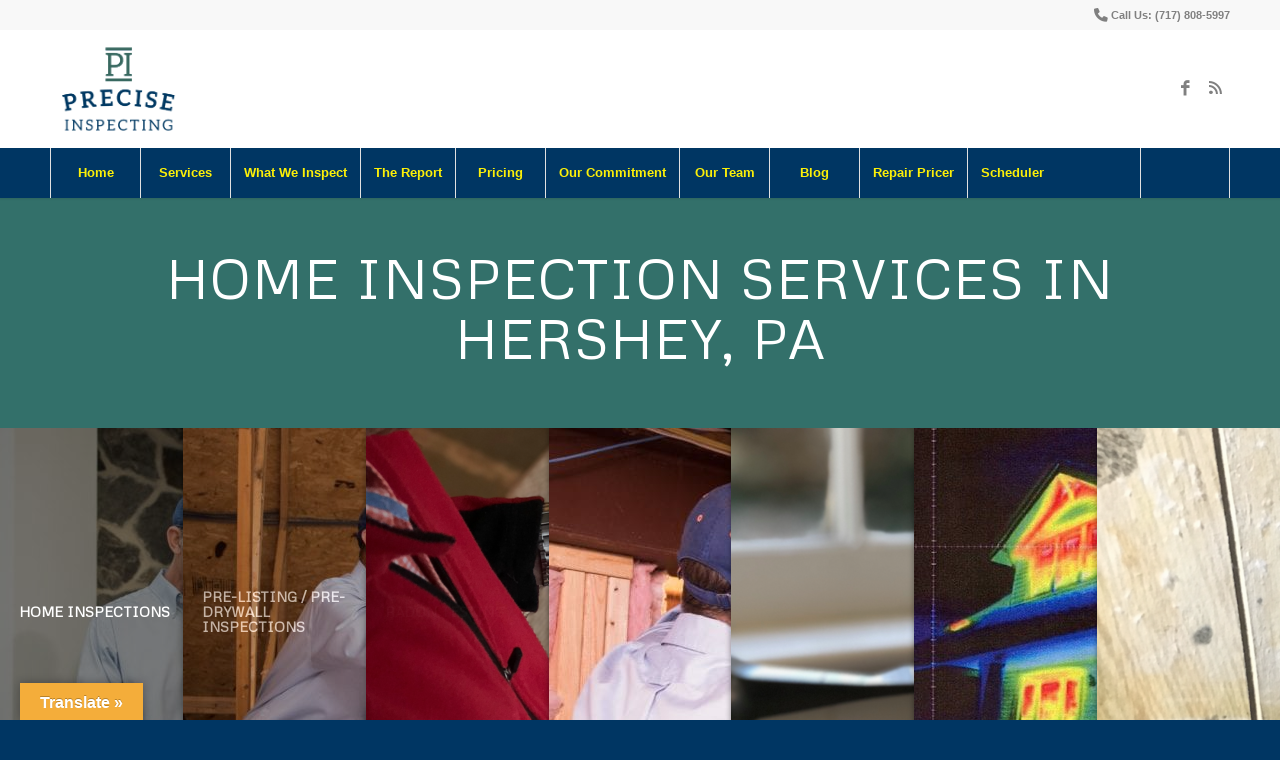

--- FILE ---
content_type: text/html; charset=UTF-8
request_url: https://www.preciseinspecting.com/home-inspector-in-hershey-pennsylvania/
body_size: 12431
content:
<!DOCTYPE html>
<html lang="en-US" class="html_stretched responsive av-preloader-disabled  html_header_top html_logo_left html_bottom_nav_header html_menu_left html_large html_header_sticky html_header_shrinking html_header_topbar_active html_mobile_menu_phone html_header_searchicon html_content_align_center html_header_unstick_top_disabled html_header_stretch_disabled html_minimal_header html_minimal_header_shadow html_elegant-blog html_av-overlay-side html_av-overlay-side-minimal html_24 html_av-submenu-noclone html_entry_id_5894 av-cookies-no-cookie-consent av-no-preview av-default-lightbox html_text_menu_active av-mobile-menu-switch-default">
<head>
<meta charset="UTF-8" />


<!-- mobile setting -->
<meta name="viewport" content="width=device-width, initial-scale=1">

<!-- Scripts/CSS and wp_head hook -->
<meta name='robots' content='index, follow, max-image-preview:large, max-snippet:-1, max-video-preview:-1' />

	<!-- This site is optimized with the Yoast SEO plugin v26.8 - https://yoast.com/product/yoast-seo-wordpress/ -->
	<title>Home Inspector in Hershey, PA</title>
	<meta name="description" content="Precise Inspecting offers a variety of services including home inspections, mold testing and more for Hershey, Pennsylvania." />
	<link rel="canonical" href="https://www.preciseinspecting.com/home-inspector-in-hershey-pennsylvania/" />
	<meta property="og:locale" content="en_US" />
	<meta property="og:type" content="article" />
	<meta property="og:title" content="Home Inspector in Hershey, PA" />
	<meta property="og:description" content="Precise Inspecting offers a variety of services including home inspections, mold testing and more for Hershey, Pennsylvania." />
	<meta property="og:url" content="https://www.preciseinspecting.com/home-inspector-in-hershey-pennsylvania/" />
	<meta property="og:site_name" content="Precise Inspecting" />
	<meta property="article:modified_time" content="2023-02-08T19:51:04+00:00" />
	<meta name="twitter:card" content="summary_large_image" />
	<meta name="twitter:label1" content="Est. reading time" />
	<meta name="twitter:data1" content="3 minutes" />
	<script type="application/ld+json" class="yoast-schema-graph">{"@context":"https://schema.org","@graph":[{"@type":"WebPage","@id":"https://www.preciseinspecting.com/home-inspector-in-hershey-pennsylvania/","url":"https://www.preciseinspecting.com/home-inspector-in-hershey-pennsylvania/","name":"Home Inspector in Hershey, PA","isPartOf":{"@id":"https://www.preciseinspecting.com/#website"},"datePublished":"2023-02-07T20:58:19+00:00","dateModified":"2023-02-08T19:51:04+00:00","description":"Precise Inspecting offers a variety of services including home inspections, mold testing and more for Hershey, Pennsylvania.","breadcrumb":{"@id":"https://www.preciseinspecting.com/home-inspector-in-hershey-pennsylvania/#breadcrumb"},"inLanguage":"en-US","potentialAction":[{"@type":"ReadAction","target":["https://www.preciseinspecting.com/home-inspector-in-hershey-pennsylvania/"]}]},{"@type":"BreadcrumbList","@id":"https://www.preciseinspecting.com/home-inspector-in-hershey-pennsylvania/#breadcrumb","itemListElement":[{"@type":"ListItem","position":1,"name":"Home","item":"https://www.preciseinspecting.com/"},{"@type":"ListItem","position":2,"name":"Home Inspector in Hershey, Pennsylvania"}]},{"@type":"WebSite","@id":"https://www.preciseinspecting.com/#website","url":"https://www.preciseinspecting.com/","name":"Precise Inspecting","description":"Quality Home Inspections | Lancaster, PA","potentialAction":[{"@type":"SearchAction","target":{"@type":"EntryPoint","urlTemplate":"https://www.preciseinspecting.com/?s={search_term_string}"},"query-input":{"@type":"PropertyValueSpecification","valueRequired":true,"valueName":"search_term_string"}}],"inLanguage":"en-US"}]}</script>
	<!-- / Yoast SEO plugin. -->


<link rel='dns-prefetch' href='//www.preciseinspecting.com' />
<link rel='dns-prefetch' href='//translate.google.com' />
<link rel='dns-prefetch' href='//www.googletagmanager.com' />
<link rel="alternate" type="application/rss+xml" title="Precise Inspecting &raquo; Feed" href="https://www.preciseinspecting.com/feed/" />
<link rel="alternate" type="application/rss+xml" title="Precise Inspecting &raquo; Comments Feed" href="https://www.preciseinspecting.com/comments/feed/" />
<link rel="alternate" title="oEmbed (JSON)" type="application/json+oembed" href="https://www.preciseinspecting.com/wp-json/oembed/1.0/embed?url=https%3A%2F%2Fwww.preciseinspecting.com%2Fhome-inspector-in-hershey-pennsylvania%2F" />
<link rel="alternate" title="oEmbed (XML)" type="text/xml+oembed" href="https://www.preciseinspecting.com/wp-json/oembed/1.0/embed?url=https%3A%2F%2Fwww.preciseinspecting.com%2Fhome-inspector-in-hershey-pennsylvania%2F&#038;format=xml" />
<style id='wp-img-auto-sizes-contain-inline-css' type='text/css'>
img:is([sizes=auto i],[sizes^="auto," i]){contain-intrinsic-size:3000px 1500px}
/*# sourceURL=wp-img-auto-sizes-contain-inline-css */
</style>
<link rel='stylesheet' id='fontawesome-css-6-css' href='https://www.preciseinspecting.com/wp-content/plugins/wp-font-awesome/font-awesome/css/fontawesome-all.min.css?ver=1.8.0' type='text/css' media='all' />
<link rel='stylesheet' id='fontawesome-css-4-css' href='https://www.preciseinspecting.com/wp-content/plugins/wp-font-awesome/font-awesome/css/v4-shims.min.css?ver=1.8.0' type='text/css' media='all' />
<link rel='stylesheet' id='google-language-translator-css' href='https://www.preciseinspecting.com/wp-content/plugins/google-language-translator/css/style.css?ver=6.0.20' type='text/css' media='' />
<link rel='stylesheet' id='glt-toolbar-styles-css' href='https://www.preciseinspecting.com/wp-content/plugins/google-language-translator/css/toolbar.css?ver=6.0.20' type='text/css' media='' />
<link rel='stylesheet' id='wprevpro_w3-css' href='https://www.preciseinspecting.com/wp-content/plugins/wp-review-slider-pro-premium/public/css/wprevpro_w3_min.css?ver=12.6.1_1' type='text/css' media='all' />
<style id='wprevpro_w3-inline-css' type='text/css'>
#wprev-slider-1 .wprevpro_star_imgs{color:#FDD314;}#wprev-slider-1 .wprsp-star{color:#FDD314;}#wprev-slider-1 .wprevpro_star_imgs span.svgicons{background:#FDD314;}#wprev-slider-1 .wprev_preview_bradius_T1{border-radius:0px;}#wprev-slider-1 .wprev_preview_bg1_T1::after{border-top:30px solid;}#wprev-slider-1_widget .wprevpro_star_imgs{color:#FDD314;}#wprev-slider-1_widget .wprsp-star{color:#FDD314;}#wprev-slider-1_widget .wprevpro_star_imgs span.svgicons{background:#FDD314;}#wprev-slider-1_widget .wprev_preview_bradius_T1_widget{border-radius:0px;}#wprev-slider-1_widget .wprev_preview_bg1_T1_widget::after{border-top:30px solid;}#wprev-slider-2 .wprevpro_star_imgs{color:#FDD314;}#wprev-slider-2 .wprsp-star{color:#FDD314;}#wprev-slider-2 .wprevpro_star_imgs span.svgicons{background:#FDD314;}#wprev-slider-2 .wprev_preview_bradius_T1{border-radius:0px;}#wprev-slider-2 .wprev_preview_bg1_T1::after{border-top:30px solid;}#wprev-slider-2_widget .wprevpro_star_imgs{color:#FDD314;}#wprev-slider-2_widget .wprsp-star{color:#FDD314;}#wprev-slider-2_widget .wprevpro_star_imgs span.svgicons{background:#FDD314;}#wprev-slider-2_widget .wprev_preview_bradius_T1_widget{border-radius:0px;}#wprev-slider-2_widget .wprev_preview_bg1_T1_widget::after{border-top:30px solid;}#wprev-slider-3 .wprevpro_star_imgs{color:#FDD314;}#wprev-slider-3 .wprsp-star{color:#FDD314;}#wprev-slider-3 .wprevpro_star_imgs span.svgicons{background:#FDD314;}#wprev-slider-3 .wprev_preview_bradius_T1{border-radius:0px;}#wprev-slider-3 .wprev_preview_tcolor1_T1{color:#000000;}#wprev-slider-3 .wprev_preview_tcolor2_T1{color:#ffffff;}#wprev-slider-3 .wprev_preview_bg1_T1::after{border-top:30px solid;}#wprev-slider-3_widget .wprevpro_star_imgs{color:#FDD314;}#wprev-slider-3_widget .wprsp-star{color:#FDD314;}#wprev-slider-3_widget .wprevpro_star_imgs span.svgicons{background:#FDD314;}#wprev-slider-3_widget .wprev_preview_bradius_T1_widget{border-radius:0px;}#wprev-slider-3_widget .wprev_preview_tcolor1_T1_widget{color:#000000;}#wprev-slider-3_widget .wprev_preview_tcolor2_T1_widget{color:#ffffff;}#wprev-slider-3_widget .wprev_preview_bg1_T1_widget::after{border-top:30px solid;}#wprev-slider-4 .wprevpro_star_imgs{color:#FDD314;}#wprev-slider-4 .wprsp-star{color:#FDD314;}#wprev-slider-4 .wprevpro_star_imgs span.svgicons{background:#FDD314;}#wprev-slider-4 .wprev_preview_bradius_T1{border-radius:2px;}#wprev-slider-4 .wprev_preview_tcolor1_T1{color:#000000;}#wprev-slider-4 .wprev_preview_tcolor2_T1{color:#ffffff;}#wprev-slider-4 .wprev_preview_bg1_T1::after{border-top:30px solid;}#wprev-slider-4_widget .wprevpro_star_imgs{color:#FDD314;}#wprev-slider-4_widget .wprsp-star{color:#FDD314;}#wprev-slider-4_widget .wprevpro_star_imgs span.svgicons{background:#FDD314;}#wprev-slider-4_widget .wprev_preview_bradius_T1_widget{border-radius:2px;}#wprev-slider-4_widget .wprev_preview_tcolor1_T1_widget{color:#000000;}#wprev-slider-4_widget .wprev_preview_tcolor2_T1_widget{color:#ffffff;}#wprev-slider-4_widget .wprev_preview_bg1_T1_widget::after{border-top:30px solid;}#wprev-slider-5 .wprevpro_star_imgs{color:#FDD314;}#wprev-slider-5 .wprsp-star{color:#FDD314;}#wprev-slider-5 .wprevpro_star_imgs span.svgicons{background:#FDD314;}#wprev-slider-5 .wprev_preview_bradius_T1{border-radius:0px;}#wprev-slider-5 .wprev_preview_bg1_T1{background:#ffffff;}#wprev-slider-5 .wprev_preview_bg2_T1{background:#ffffff;}#wprev-slider-5 .wprev_preview_tcolor1_T1{color:#777777;}#wprev-slider-5 .wprev_preview_tcolor2_T1{color:#ffffff;}#wprev-slider-5 .wprev_preview_bg1_T1::after{border-top:30px solid #ffffff;}.brnprevclass{border-color:#103763 !important}.brnprevclass{background-color:#103763 !important}.brnprevclass:hover{background-color:#00000066 !important}.brnprevclass.current{background-color:#00000066 !important}.brnprevclass{color:#ffffff !important}#wprev-slider-5 .indrevlineclamp{display:-webkit-box;-webkit-line-clamp:3;-webkit-box-orient:vertical;overflow:hidden;hyphens:auto;word-break:auto-phrase;}#wprev-slider-5_widget .wprevpro_star_imgs{color:#FDD314;}#wprev-slider-5_widget .wprsp-star{color:#FDD314;}#wprev-slider-5_widget .wprevpro_star_imgs span.svgicons{background:#FDD314;}#wprev-slider-5_widget .wprev_preview_bradius_T1_widget{border-radius:0px;}#wprev-slider-5_widget .wprev_preview_bg1_T1_widget{background:#ffffff;}#wprev-slider-5_widget .wprev_preview_bg2_T1_widget{background:#ffffff;}#wprev-slider-5_widget .wprev_preview_tcolor1_T1_widget{color:#777777;}#wprev-slider-5_widget .wprev_preview_tcolor2_T1_widget{color:#ffffff;}#wprev-slider-5_widget .wprev_preview_bg1_T1_widget::after{border-top:30px solid #ffffff;}.brnprevclass{border-color:#103763 !important}.brnprevclass{background-color:#103763 !important}.brnprevclass:hover{background-color:#00000066 !important}.brnprevclass.current{background-color:#00000066 !important}.brnprevclass{color:#ffffff !important}#wprev-slider-5 .indrevlineclamp{display:-webkit-box;-webkit-line-clamp:3;-webkit-box-orient:vertical;overflow:hidden;hyphens:auto;word-break:auto-phrase;}
/*# sourceURL=wprevpro_w3-inline-css */
</style>
<link rel='stylesheet' id='avia-merged-styles-css' href='https://www.preciseinspecting.com/wp-content/uploads/sites/44/dynamic_avia/avia-merged-styles-1d27a567d8cad78599a6de8f2cb4b8bf---688971385ee9e.css' type='text/css' media='all' />
<link rel='stylesheet' id='avia-single-post-5894-css' href='https://www.preciseinspecting.com/wp-content/uploads/sites/44/dynamic_avia/avia_posts_css/post-5894.css?ver=ver-1753939380' type='text/css' media='all' />
<script type="text/javascript" src="https://www.preciseinspecting.com/wp-includes/js/jquery/jquery.min.js?ver=3.7.1" id="jquery-core-js"></script>
<script type="text/javascript" src="https://www.preciseinspecting.com/wp-content/plugins/wp-review-slider-pro-premium/public/js/wprs-slick.min.js?ver=12.6.1_1" id="wp-review-slider-pro_slick-min-js"></script>
<script type="text/javascript" src="https://www.preciseinspecting.com/wp-content/plugins/wp-review-slider-pro-premium/public/js/wprs-combined.min.js?ver=12.6.1_1" id="wp-review-slider-pro_unslider_comb-min-js"></script>
<script type="text/javascript" id="wp-review-slider-pro_plublic-min-js-extra">
/* <![CDATA[ */
var wprevpublicjs_script_vars = {"wpfb_nonce":"d568f9e7ee","wpfb_ajaxurl":"https://www.preciseinspecting.com/wp-admin/admin-ajax.php","wprevpluginsurl":"https://www.preciseinspecting.com/wp-content/plugins/wp-review-slider-pro-premium","page_id":"5894"};
//# sourceURL=wp-review-slider-pro_plublic-min-js-extra
/* ]]> */
</script>
<script type="text/javascript" src="https://www.preciseinspecting.com/wp-content/plugins/wp-review-slider-pro-premium/public/js/wprev-public.min.js?ver=12.6.1_1" id="wp-review-slider-pro_plublic-min-js"></script>
<script type="text/javascript" src="https://www.preciseinspecting.com/wp-content/uploads/sites/44/dynamic_avia/avia-head-scripts-1a3344b61da476f689d0c5eee706628a---6889713877655.js" id="avia-head-scripts-js"></script>
<link rel="https://api.w.org/" href="https://www.preciseinspecting.com/wp-json/" /><link rel="alternate" title="JSON" type="application/json" href="https://www.preciseinspecting.com/wp-json/wp/v2/pages/5894" /><link rel="EditURI" type="application/rsd+xml" title="RSD" href="https://www.preciseinspecting.com/xmlrpc.php?rsd" />
<meta name="generator" content="WordPress 6.9" />
<link rel='shortlink' href='https://www.preciseinspecting.com/?p=5894' />
<script type="application/ld+json">
{
  "@context": "http://schema.org",
  "@type": "HomeAndConstructionBusiness",
"additionalType": "https://www.productontology.org/doc/Home_inspection",
  "@id": "https://www.preciseinspecting.com/",
  "address": {
    "@type": "PostalAddress",
    "streetAddress": "2105 West Ridge Dr.",
    "addressLocality": "Lancaster",
    "addressRegion": "PA",
    "postalCode": "17603",
    "addressCountry": "US"
  },

  "geo": {
    "@type": "GeoCoordinates",
    "latitude": "40.019609",
    "longitude": "-76.353354"
},
  "name": "Precise Inspecting",
  "description": "Lancaster PA Home Inspections",
  "openingHours": [
    "Mo-Sa 08:00-18:00",
    ""
  ],
  "priceRange": "$",
"url": "https://www.preciseinspecting.com",
"logo": "https://du1fvhi5bajko.cloudfront.net/wp-content/uploads/sites/44/2019/07/30214259/precise-logo-300x257.png",
"image": "https://du1fvhi5bajko.cloudfront.net/wp-content/uploads/sites/44/2015/10/20132634/About-Bill-1-845x684.jpg",
"telephone": "717-808-5997",
"sameAs" : [ "https://www.facebook.com/preciseinspecting/",
"https://www.google.com/search?ludocid=6942800173682823137&hl=en&q=Precision%20Inspecting%2C%20LLC%20Lancaster&_ga=2.250283526.1887385034.1515852134-962429541.1506938012",
"https://www.yelp.com/biz/precision-inspecting-lancaster-3",
"https://app.spectora.com/home-inspectors/precise-inspecting"
]
}
</script>
<meta name="google-site-verification" content="A4Wbr6DmAnNKohOsmbCpXRVJCsbjiikYzzt150FphW0" />
<!-- Google Tag Manager -->
<script>(function(w,d,s,l,i){w[l]=w[l]||[];w[l].push({'gtm.start':
new Date().getTime(),event:'gtm.js'});var f=d.getElementsByTagName(s)[0],
j=d.createElement(s),dl=l!='dataLayer'?'&l='+l:'';j.async=true;j.src=
'https://www.googletagmanager.com/gtm.js?id='+i+dl;f.parentNode.insertBefore(j,f);
})(window,document,'script','dataLayer','GTM-NFGHWFS');</script>
<!-- End Google Tag Manager --><style>#google_language_translator{width:auto!important;}div.skiptranslate.goog-te-gadget{display:inline!important;}.goog-tooltip{display: none!important;}.goog-tooltip:hover{display: none!important;}.goog-text-highlight{background-color:transparent!important;border:none!important;box-shadow:none!important;}#google_language_translator select.goog-te-combo{color:#32373c;}#google_language_translator{color:transparent;}body{top:0px!important;}#goog-gt-{display:none!important;}font font{background-color:transparent!important;box-shadow:none!important;position:initial!important;}#glt-translate-trigger{left:20px;right:auto;}#glt-translate-trigger > span{color:#ffffff;}#glt-translate-trigger{background:#f4ad3a;}.goog-te-gadget .goog-te-combo{width:100%;}</style><meta name="generator" content="Site Kit by Google 1.170.0" />
<link rel="icon" href="https://www.preciseinspecting.com/wp-content/uploads/sites/44/2019/07/precise-favicon.png" type="image/png">
<!--[if lt IE 9]><script src="https://www.preciseinspecting.com/wp-content/themes/enfold/js/html5shiv.js"></script><![endif]--><link rel="profile" href="https://gmpg.org/xfn/11" />
<link rel="alternate" type="application/rss+xml" title="Precise Inspecting RSS2 Feed" href="https://www.preciseinspecting.com/feed/" />
<link rel="pingback" href="https://www.preciseinspecting.com/xmlrpc.php" />

<!-- To speed up the rendering and to display the site as fast as possible to the user we include some styles and scripts for above the fold content inline -->
<script type="text/javascript">'use strict';var avia_is_mobile=!1;if(/Android|webOS|iPhone|iPad|iPod|BlackBerry|IEMobile|Opera Mini/i.test(navigator.userAgent)&&'ontouchstart' in document.documentElement){avia_is_mobile=!0;document.documentElement.className+=' avia_mobile '}
else{document.documentElement.className+=' avia_desktop '};document.documentElement.className+=' js_active ';(function(){var e=['-webkit-','-moz-','-ms-',''],n='',o=!1,a=!1;for(var t in e){if(e[t]+'transform' in document.documentElement.style){o=!0;n=e[t]+'transform'};if(e[t]+'perspective' in document.documentElement.style){a=!0}};if(o){document.documentElement.className+=' avia_transform '};if(a){document.documentElement.className+=' avia_transform3d '};if(typeof document.getElementsByClassName=='function'&&typeof document.documentElement.getBoundingClientRect=='function'&&avia_is_mobile==!1){if(n&&window.innerHeight>0){setTimeout(function(){var e=0,o={},a=0,t=document.getElementsByClassName('av-parallax'),i=window.pageYOffset||document.documentElement.scrollTop;for(e=0;e<t.length;e++){t[e].style.top='0px';o=t[e].getBoundingClientRect();a=Math.ceil((window.innerHeight+i-o.top)*0.3);t[e].style[n]='translate(0px, '+a+'px)';t[e].style.top='auto';t[e].className+=' enabled-parallax '}},50)}}})();</script><style type="text/css">
		@font-face {font-family: 'entypo-fontello-enfold'; font-weight: normal; font-style: normal; font-display: auto;
		src: url('https://www.preciseinspecting.com/wp-content/themes/enfold/config-templatebuilder/avia-template-builder/assets/fonts/entypo-fontello-enfold/entypo-fontello-enfold.woff2') format('woff2'),
		url('https://www.preciseinspecting.com/wp-content/themes/enfold/config-templatebuilder/avia-template-builder/assets/fonts/entypo-fontello-enfold/entypo-fontello-enfold.woff') format('woff'),
		url('https://www.preciseinspecting.com/wp-content/themes/enfold/config-templatebuilder/avia-template-builder/assets/fonts/entypo-fontello-enfold/entypo-fontello-enfold.ttf') format('truetype'),
		url('https://www.preciseinspecting.com/wp-content/themes/enfold/config-templatebuilder/avia-template-builder/assets/fonts/entypo-fontello-enfold/entypo-fontello-enfold.svg#entypo-fontello-enfold') format('svg'),
		url('https://www.preciseinspecting.com/wp-content/themes/enfold/config-templatebuilder/avia-template-builder/assets/fonts/entypo-fontello-enfold/entypo-fontello-enfold.eot'),
		url('https://www.preciseinspecting.com/wp-content/themes/enfold/config-templatebuilder/avia-template-builder/assets/fonts/entypo-fontello-enfold/entypo-fontello-enfold.eot?#iefix') format('embedded-opentype');
		}

		#top .avia-font-entypo-fontello-enfold, body .avia-font-entypo-fontello-enfold, html body [data-av_iconfont='entypo-fontello-enfold']:before{ font-family: 'entypo-fontello-enfold'; }
		
		@font-face {font-family: 'entypo-fontello'; font-weight: normal; font-style: normal; font-display: auto;
		src: url('https://www.preciseinspecting.com/wp-content/themes/enfold/config-templatebuilder/avia-template-builder/assets/fonts/entypo-fontello/entypo-fontello.woff2') format('woff2'),
		url('https://www.preciseinspecting.com/wp-content/themes/enfold/config-templatebuilder/avia-template-builder/assets/fonts/entypo-fontello/entypo-fontello.woff') format('woff'),
		url('https://www.preciseinspecting.com/wp-content/themes/enfold/config-templatebuilder/avia-template-builder/assets/fonts/entypo-fontello/entypo-fontello.ttf') format('truetype'),
		url('https://www.preciseinspecting.com/wp-content/themes/enfold/config-templatebuilder/avia-template-builder/assets/fonts/entypo-fontello/entypo-fontello.svg#entypo-fontello') format('svg'),
		url('https://www.preciseinspecting.com/wp-content/themes/enfold/config-templatebuilder/avia-template-builder/assets/fonts/entypo-fontello/entypo-fontello.eot'),
		url('https://www.preciseinspecting.com/wp-content/themes/enfold/config-templatebuilder/avia-template-builder/assets/fonts/entypo-fontello/entypo-fontello.eot?#iefix') format('embedded-opentype');
		}

		#top .avia-font-entypo-fontello, body .avia-font-entypo-fontello, html body [data-av_iconfont='entypo-fontello']:before{ font-family: 'entypo-fontello'; }
		</style>

<!--
Debugging Info for Theme support: 

Theme: Enfold
Version: 7.1.1
Installed: enfold
AviaFramework Version: 5.6
AviaBuilder Version: 6.0
aviaElementManager Version: 1.0.1
ML:512-PU:37-PLA:25
WP:6.9
Compress: CSS:all theme files - JS:all theme files
Updates: disabled
PLAu:23
-->
</head>

<body id="top" class="wp-singular page-template-default page page-id-5894 wp-theme-enfold stretched rtl_columns av-curtain-numeric metrophobic helvetica neue-websave helvetica_neue  post-type-page avia-responsive-images-support">

	<!-- Google Tag Manager (noscript) -->
<noscript><iframe src="https://www.googletagmanager.com/ns.html?id=GTM-NFGHWFS"
height="0" width="0" style="display:none;visibility:hidden"></iframe></noscript>
<!-- End Google Tag Manager (noscript) -->
<script src="//liveleads.us/scripts/invitation.ashx?company=preciseinspecting" async></script>
	<div id='wrap_all'>

	
<header id='header' class='all_colors header_color light_bg_color  av_header_top av_logo_left av_bottom_nav_header av_menu_left av_large av_header_sticky av_header_shrinking av_header_stretch_disabled av_mobile_menu_phone av_header_searchicon av_header_unstick_top_disabled av_seperator_big_border av_minimal_header av_minimal_header_shadow'  data-av_shrink_factor='50'>

		<div id='header_meta' class='container_wrap container_wrap_meta  av_icon_active_main av_phone_active_right av_extra_header_active av_entry_id_5894'>

			      <div class='container'>
			      <div class='phone-info '><div><span class="full_bar"><span> <i class="fas fa-phone fa-lg"></i> <span class="bar_top"> <a href="tel:717-808-5997">   Call Us: (717) 808-5997</a></span> </span><span>  </div></div>			      </div>
		</div>

		<div  id='header_main' class='container_wrap container_wrap_logo'>

        <div class='container av-logo-container'><div class='inner-container'><span class='logo avia-standard-logo'><a href='https://www.preciseinspecting.com/' class='' aria-label='precise-logo' title='precise-logo'><img src="https://www.preciseinspecting.com/wp-content/uploads/sites/44/2019/07/precise-logo.png" height="100" width="300" alt='Precise Inspecting' title='precise-logo' /></a></span><ul class='noLightbox social_bookmarks icon_count_2'><li class='social_bookmarks_facebook av-social-link-facebook social_icon_1 avia_social_iconfont'><a  target="_blank" aria-label="Link to Facebook" href='https://www.facebook.com/preciseinspecting/' data-av_icon='' data-av_iconfont='entypo-fontello' title="Link to Facebook" desc="Link to Facebook" title='Link to Facebook'><span class='avia_hidden_link_text'>Link to Facebook</span></a></li><li class='social_bookmarks_rss av-social-link-rss social_icon_2 avia_social_iconfont'><a  target="_blank" aria-label="Link to Rss  this site" href='https://www.yelp.com/biz/precise-inspecting-lancaster' data-av_icon='' data-av_iconfont='entypo-fontello' title="Link to Rss  this site" desc="Link to Rss  this site" title='Link to Rss  this site'><span class='avia_hidden_link_text'>Link to Rss  this site</span></a></li></ul></div></div><div id='header_main_alternate' class='container_wrap'><div class='container'><nav class='main_menu' data-selectname='Select a page' ><div class="avia-menu av-main-nav-wrap"><ul role="menu" class="menu av-main-nav" id="avia-menu"><li role="menuitem" id="menu-item-239" class="menu-item menu-item-type-post_type menu-item-object-page menu-item-home menu-item-top-level menu-item-top-level-1"><a href="https://www.preciseinspecting.com/" tabindex="0"><span class="avia-bullet"></span><span class="avia-menu-text">Home</span><span class="avia-menu-fx"><span class="avia-arrow-wrap"><span class="avia-arrow"></span></span></span></a></li>
<li role="menuitem" id="menu-item-1264" class="menu-item menu-item-type-post_type menu-item-object-page menu-item-has-children menu-item-mega-parent  menu-item-top-level menu-item-top-level-2"><a href="https://www.preciseinspecting.com/service/our-services/" tabindex="0"><span class="avia-bullet"></span><span class="avia-menu-text">Services</span><span class="avia-menu-fx"><span class="avia-arrow-wrap"><span class="avia-arrow"></span></span></span></a>
<div class='avia_mega_div avia_mega6 twelve units'>

<ul class="sub-menu">
	<li role="menuitem" id="menu-item-3248" class="menu-item menu-item-type-post_type menu-item-object-page avia_mega_menu_columns_6 three units  avia_mega_menu_columns_first"><span class='mega_menu_title heading-color av-special-font'><a href='https://www.preciseinspecting.com/service/home-inspection/'>Home Inspection</a></span></li>
	<li role="menuitem" id="menu-item-3253" class="menu-item menu-item-type-post_type menu-item-object-page avia_mega_menu_columns_6 three units "><span class='mega_menu_title heading-color av-special-font'><a href='https://www.preciseinspecting.com/service/pre-listing-inspection/'>Pre-Drywall &amp; Pre-Listing Inspections</a></span></li>
	<li role="menuitem" id="menu-item-3252" class="menu-item menu-item-type-post_type menu-item-object-page avia_mega_menu_columns_6 three units "><span class='mega_menu_title heading-color av-special-font'><a href='https://www.preciseinspecting.com/service/radon/'>Radon Testing</a></span></li>
	<li role="menuitem" id="menu-item-3254" class="menu-item menu-item-type-post_type menu-item-object-page avia_mega_menu_columns_6 three units "><span class='mega_menu_title heading-color av-special-font'><a href='https://www.preciseinspecting.com/service/wdi-inspections/'>WDI Inspections</a></span></li>
	<li role="menuitem" id="menu-item-3249" class="menu-item menu-item-type-post_type menu-item-object-page avia_mega_menu_columns_6 three units "><span class='mega_menu_title heading-color av-special-font'><a href='https://www.preciseinspecting.com/service/water-testing/'>Water testing</a></span></li>
	<li role="menuitem" id="menu-item-3250" class="menu-item menu-item-type-post_type menu-item-object-page avia_mega_menu_columns_6 three units avia_mega_menu_columns_last"><span class='mega_menu_title heading-color av-special-font'><a href='https://www.preciseinspecting.com/service/2657-2/'>Thermal Imaging (IR)</a></span></li>

</ul><ul class="sub-menu avia_mega_hr">
	<li role="menuitem" id="menu-item-3251" class="menu-item menu-item-type-post_type menu-item-object-page avia_mega_menu_columns_1 three units avia_mega_menu_columns_last avia_mega_menu_columns_first"><span class='mega_menu_title heading-color av-special-font'><a href='https://www.preciseinspecting.com/service/mold/'>Indoor Air Quality and Mold Sampling</a></span></li>
</ul>

</div>
</li>
<li role="menuitem" id="menu-item-1674" class="menu-item menu-item-type-post_type menu-item-object-page menu-item-has-children menu-item-top-level menu-item-top-level-3"><a href="https://www.preciseinspecting.com/what-i-inspect/" tabindex="0"><span class="avia-bullet"></span><span class="avia-menu-text">What We Inspect</span><span class="avia-menu-fx"><span class="avia-arrow-wrap"><span class="avia-arrow"></span></span></span></a>


<ul class="sub-menu">
	<li role="menuitem" id="menu-item-4497" class="menu-item menu-item-type-post_type menu-item-object-page"><a href="https://www.preciseinspecting.com/what-i-inspect/home-inspection-faq/" tabindex="0"><span class="avia-bullet"></span><span class="avia-menu-text">Home Inspection FAQ</span></a></li>
</ul>
</li>
<li role="menuitem" id="menu-item-521" class="menu-item menu-item-type-post_type menu-item-object-page menu-item-top-level menu-item-top-level-4"><a href="https://www.preciseinspecting.com/the-report/" tabindex="0"><span class="avia-bullet"></span><span class="avia-menu-text">The Report</span><span class="avia-menu-fx"><span class="avia-arrow-wrap"><span class="avia-arrow"></span></span></span></a></li>
<li role="menuitem" id="menu-item-464" class="menu-item menu-item-type-post_type menu-item-object-page menu-item-top-level menu-item-top-level-5"><a href="https://www.preciseinspecting.com/pricing/" tabindex="0"><span class="avia-bullet"></span><span class="avia-menu-text">Pricing</span><span class="avia-menu-fx"><span class="avia-arrow-wrap"><span class="avia-arrow"></span></span></span></a></li>
<li role="menuitem" id="menu-item-1109" class="menu-item menu-item-type-post_type menu-item-object-page menu-item-top-level menu-item-top-level-6"><a href="https://www.preciseinspecting.com/client-rights/" tabindex="0"><span class="avia-bullet"></span><span class="avia-menu-text">Our Commitment</span><span class="avia-menu-fx"><span class="avia-arrow-wrap"><span class="avia-arrow"></span></span></span></a></li>
<li role="menuitem" id="menu-item-427" class="menu-item menu-item-type-post_type menu-item-object-page menu-item-top-level menu-item-top-level-7"><a href="https://www.preciseinspecting.com/meet-your-inspector/" tabindex="0"><span class="avia-bullet"></span><span class="avia-menu-text">Our Team</span><span class="avia-menu-fx"><span class="avia-arrow-wrap"><span class="avia-arrow"></span></span></span></a></li>
<li role="menuitem" id="menu-item-488" class="menu-item menu-item-type-post_type menu-item-object-page menu-item-top-level menu-item-top-level-8"><a href="https://www.preciseinspecting.com/news/" tabindex="0"><span class="avia-bullet"></span><span class="avia-menu-text">Blog</span><span class="avia-menu-fx"><span class="avia-arrow-wrap"><span class="avia-arrow"></span></span></span></a></li>
<li role="menuitem" id="menu-item-3886" class="menu-item menu-item-type-post_type menu-item-object-page menu-item-top-level menu-item-top-level-9"><a href="https://www.preciseinspecting.com/repair-pricer/" tabindex="0"><span class="avia-bullet"></span><span class="avia-menu-text">Repair Pricer</span><span class="avia-menu-fx"><span class="avia-arrow-wrap"><span class="avia-arrow"></span></span></span></a></li>
<li role="menuitem" id="menu-item-1857" class="menu-item menu-item-type-post_type menu-item-object-page menu-item-top-level menu-item-top-level-10"><a href="https://www.preciseinspecting.com/scheduler/" tabindex="0"><span class="avia-bullet"></span><span class="avia-menu-text">Scheduler</span><span class="avia-menu-fx"><span class="avia-arrow-wrap"><span class="avia-arrow"></span></span></span></a></li>
<li id="menu-item-search" class="noMobile menu-item menu-item-search-dropdown menu-item-avia-special" role="menuitem"><a class="avia-svg-icon avia-font-svg_entypo-fontello" aria-label="Search" href="?s=" rel="nofollow" title="Click to open the search input field" data-avia-search-tooltip="
&lt;search&gt;
	&lt;form role=&quot;search&quot; action=&quot;https://www.preciseinspecting.com/&quot; id=&quot;searchform&quot; method=&quot;get&quot; class=&quot;&quot;&gt;
		&lt;div&gt;
&lt;span class=&#039;av_searchform_search avia-svg-icon avia-font-svg_entypo-fontello&#039; data-av_svg_icon=&#039;search&#039; data-av_iconset=&#039;svg_entypo-fontello&#039;&gt;&lt;svg version=&quot;1.1&quot; xmlns=&quot;http://www.w3.org/2000/svg&quot; width=&quot;25&quot; height=&quot;32&quot; viewBox=&quot;0 0 25 32&quot; preserveAspectRatio=&quot;xMidYMid meet&quot; aria-labelledby=&#039;av-svg-title-1&#039; aria-describedby=&#039;av-svg-desc-1&#039; role=&quot;graphics-symbol&quot; aria-hidden=&quot;true&quot;&gt;
&lt;title id=&#039;av-svg-title-1&#039;&gt;Search&lt;/title&gt;
&lt;desc id=&#039;av-svg-desc-1&#039;&gt;Search&lt;/desc&gt;
&lt;path d=&quot;M24.704 24.704q0.96 1.088 0.192 1.984l-1.472 1.472q-1.152 1.024-2.176 0l-6.080-6.080q-2.368 1.344-4.992 1.344-4.096 0-7.136-3.040t-3.040-7.136 2.88-7.008 6.976-2.912 7.168 3.040 3.072 7.136q0 2.816-1.472 5.184zM3.008 13.248q0 2.816 2.176 4.992t4.992 2.176 4.832-2.016 2.016-4.896q0-2.816-2.176-4.96t-4.992-2.144-4.832 2.016-2.016 4.832z&quot;&gt;&lt;/path&gt;
&lt;/svg&gt;&lt;/span&gt;			&lt;input type=&quot;submit&quot; value=&quot;&quot; id=&quot;searchsubmit&quot; class=&quot;button&quot; title=&quot;Enter at least 3 characters to show search results in a dropdown or click to route to search result page to show all results&quot; /&gt;
			&lt;input type=&quot;search&quot; id=&quot;s&quot; name=&quot;s&quot; value=&quot;&quot; aria-label=&#039;Search&#039; placeholder=&#039;Search&#039; required /&gt;
		&lt;/div&gt;
	&lt;/form&gt;
&lt;/search&gt;
" data-av_svg_icon='search' data-av_iconset='svg_entypo-fontello'><svg version="1.1" xmlns="http://www.w3.org/2000/svg" width="25" height="32" viewBox="0 0 25 32" preserveAspectRatio="xMidYMid meet" aria-labelledby='av-svg-title-2' aria-describedby='av-svg-desc-2' role="graphics-symbol" aria-hidden="true">
<title id='av-svg-title-2'>Click to open the search input field</title>
<desc id='av-svg-desc-2'>Click to open the search input field</desc>
<path d="M24.704 24.704q0.96 1.088 0.192 1.984l-1.472 1.472q-1.152 1.024-2.176 0l-6.080-6.080q-2.368 1.344-4.992 1.344-4.096 0-7.136-3.040t-3.040-7.136 2.88-7.008 6.976-2.912 7.168 3.040 3.072 7.136q0 2.816-1.472 5.184zM3.008 13.248q0 2.816 2.176 4.992t4.992 2.176 4.832-2.016 2.016-4.896q0-2.816-2.176-4.96t-4.992-2.144-4.832 2.016-2.016 4.832z"></path>
</svg><span class="avia_hidden_link_text">Search</span></a></li><li class="av-burger-menu-main menu-item-avia-special " role="menuitem">
	        			<a href="#" aria-label="Menu" aria-hidden="false">
							<span class="av-hamburger av-hamburger--spin av-js-hamburger">
								<span class="av-hamburger-box">
						          <span class="av-hamburger-inner"></span>
						          <strong>Menu</strong>
								</span>
							</span>
							<span class="avia_hidden_link_text">Menu</span>
						</a>
	        		   </li></ul></div></nav></div> </div> 
		<!-- end container_wrap-->
		</div>
<div id="avia_alternate_menu_container" style="display: none;"><nav class='main_menu' data-selectname='Select a page' ><div class="avia_alternate_menu av-main-nav-wrap"><ul id="avia_alternate_menu" class="menu av-main-nav"><li role="menuitem" id="menu-item-239" class="menu-item menu-item-type-post_type menu-item-object-page menu-item-home menu-item-top-level menu-item-top-level-1"><a href="https://www.preciseinspecting.com/" tabindex="0"><span class="avia-bullet"></span><span class="avia-menu-text">Home</span><span class="avia-menu-fx"><span class="avia-arrow-wrap"><span class="avia-arrow"></span></span></span></a></li>
<li role="menuitem" id="menu-item-1264" class="menu-item menu-item-type-post_type menu-item-object-page menu-item-has-children menu-item-mega-parent  menu-item-top-level menu-item-top-level-2"><a href="https://www.preciseinspecting.com/service/our-services/" tabindex="0"><span class="avia-bullet"></span><span class="avia-menu-text">Services</span><span class="avia-menu-fx"><span class="avia-arrow-wrap"><span class="avia-arrow"></span></span></span></a>
<div class='avia_mega_div avia_mega6 twelve units'>

<ul class="sub-menu">
	<li role="menuitem" id="menu-item-3248" class="menu-item menu-item-type-post_type menu-item-object-page avia_mega_menu_columns_6 three units  avia_mega_menu_columns_first"><span class='mega_menu_title heading-color av-special-font'><a href='https://www.preciseinspecting.com/service/home-inspection/'>Home Inspection</a></span></li>
	<li role="menuitem" id="menu-item-3253" class="menu-item menu-item-type-post_type menu-item-object-page avia_mega_menu_columns_6 three units "><span class='mega_menu_title heading-color av-special-font'><a href='https://www.preciseinspecting.com/service/pre-listing-inspection/'>Pre-Drywall &amp; Pre-Listing Inspections</a></span></li>
	<li role="menuitem" id="menu-item-3252" class="menu-item menu-item-type-post_type menu-item-object-page avia_mega_menu_columns_6 three units "><span class='mega_menu_title heading-color av-special-font'><a href='https://www.preciseinspecting.com/service/radon/'>Radon Testing</a></span></li>
	<li role="menuitem" id="menu-item-3254" class="menu-item menu-item-type-post_type menu-item-object-page avia_mega_menu_columns_6 three units "><span class='mega_menu_title heading-color av-special-font'><a href='https://www.preciseinspecting.com/service/wdi-inspections/'>WDI Inspections</a></span></li>
	<li role="menuitem" id="menu-item-3249" class="menu-item menu-item-type-post_type menu-item-object-page avia_mega_menu_columns_6 three units "><span class='mega_menu_title heading-color av-special-font'><a href='https://www.preciseinspecting.com/service/water-testing/'>Water testing</a></span></li>
	<li role="menuitem" id="menu-item-3250" class="menu-item menu-item-type-post_type menu-item-object-page avia_mega_menu_columns_6 three units avia_mega_menu_columns_last"><span class='mega_menu_title heading-color av-special-font'><a href='https://www.preciseinspecting.com/service/2657-2/'>Thermal Imaging (IR)</a></span></li>

</ul><ul class="sub-menu avia_mega_hr">
	<li role="menuitem" id="menu-item-3251" class="menu-item menu-item-type-post_type menu-item-object-page avia_mega_menu_columns_1 three units avia_mega_menu_columns_last avia_mega_menu_columns_first"><span class='mega_menu_title heading-color av-special-font'><a href='https://www.preciseinspecting.com/service/mold/'>Indoor Air Quality and Mold Sampling</a></span></li>
</ul>

</div>
</li>
<li role="menuitem" id="menu-item-1674" class="menu-item menu-item-type-post_type menu-item-object-page menu-item-has-children menu-item-top-level menu-item-top-level-3"><a href="https://www.preciseinspecting.com/what-i-inspect/" tabindex="0"><span class="avia-bullet"></span><span class="avia-menu-text">What We Inspect</span><span class="avia-menu-fx"><span class="avia-arrow-wrap"><span class="avia-arrow"></span></span></span></a>


<ul class="sub-menu">
	<li role="menuitem" id="menu-item-4497" class="menu-item menu-item-type-post_type menu-item-object-page"><a href="https://www.preciseinspecting.com/what-i-inspect/home-inspection-faq/" tabindex="0"><span class="avia-bullet"></span><span class="avia-menu-text">Home Inspection FAQ</span></a></li>
</ul>
</li>
<li role="menuitem" id="menu-item-521" class="menu-item menu-item-type-post_type menu-item-object-page menu-item-top-level menu-item-top-level-4"><a href="https://www.preciseinspecting.com/the-report/" tabindex="0"><span class="avia-bullet"></span><span class="avia-menu-text">The Report</span><span class="avia-menu-fx"><span class="avia-arrow-wrap"><span class="avia-arrow"></span></span></span></a></li>
<li role="menuitem" id="menu-item-464" class="menu-item menu-item-type-post_type menu-item-object-page menu-item-top-level menu-item-top-level-5"><a href="https://www.preciseinspecting.com/pricing/" tabindex="0"><span class="avia-bullet"></span><span class="avia-menu-text">Pricing</span><span class="avia-menu-fx"><span class="avia-arrow-wrap"><span class="avia-arrow"></span></span></span></a></li>
<li role="menuitem" id="menu-item-1109" class="menu-item menu-item-type-post_type menu-item-object-page menu-item-top-level menu-item-top-level-6"><a href="https://www.preciseinspecting.com/client-rights/" tabindex="0"><span class="avia-bullet"></span><span class="avia-menu-text">Our Commitment</span><span class="avia-menu-fx"><span class="avia-arrow-wrap"><span class="avia-arrow"></span></span></span></a></li>
<li role="menuitem" id="menu-item-427" class="menu-item menu-item-type-post_type menu-item-object-page menu-item-top-level menu-item-top-level-7"><a href="https://www.preciseinspecting.com/meet-your-inspector/" tabindex="0"><span class="avia-bullet"></span><span class="avia-menu-text">Our Team</span><span class="avia-menu-fx"><span class="avia-arrow-wrap"><span class="avia-arrow"></span></span></span></a></li>
<li role="menuitem" id="menu-item-488" class="menu-item menu-item-type-post_type menu-item-object-page menu-item-top-level menu-item-top-level-8"><a href="https://www.preciseinspecting.com/news/" tabindex="0"><span class="avia-bullet"></span><span class="avia-menu-text">Blog</span><span class="avia-menu-fx"><span class="avia-arrow-wrap"><span class="avia-arrow"></span></span></span></a></li>
<li role="menuitem" id="menu-item-3886" class="menu-item menu-item-type-post_type menu-item-object-page menu-item-top-level menu-item-top-level-9"><a href="https://www.preciseinspecting.com/repair-pricer/" tabindex="0"><span class="avia-bullet"></span><span class="avia-menu-text">Repair Pricer</span><span class="avia-menu-fx"><span class="avia-arrow-wrap"><span class="avia-arrow"></span></span></span></a></li>
<li role="menuitem" id="menu-item-1857" class="menu-item menu-item-type-post_type menu-item-object-page menu-item-top-level menu-item-top-level-10"><a href="https://www.preciseinspecting.com/scheduler/" tabindex="0"><span class="avia-bullet"></span><span class="avia-menu-text">Scheduler</span><span class="avia-menu-fx"><span class="avia-arrow-wrap"><span class="avia-arrow"></span></span></span></a></li>
</ul></div></nav></div><div class="header_bg"></div>
<!-- end header -->
</header>

	<div id='main' class='all_colors' data-scroll-offset='116'>

	<div id='av_section_1'  class='avia-section av-lvjsgb-3480292e7ca2497b783cf86610ab94f3 main_color avia-section-default avia-no-shadow  avia-builder-el-0  el_before_av_slideshow_accordion  avia-builder-el-first  avia-bg-style-scroll container_wrap fullsize'  ><div class='container av-section-cont-open' ><main  class='template-page content  av-content-full alpha units'><div class='post-entry post-entry-type-page post-entry-5894'><div class='entry-content-wrapper clearfix'>
<div  class='av-special-heading av-kmrkf189-ea04448e32b95a040b0157d1a994f6d2 av-special-heading-h1 custom-color-heading blockquote modern-quote modern-centered  avia-builder-el-1  avia-builder-el-no-sibling  av-inherit-size'><h1 class='av-special-heading-tag '  >Home Inspection Services in Hershey, PA</h1><div class="special-heading-border"><div class="special-heading-inner-border"></div></div></div>
</div></div></main><!-- close content main element --></div></div><div id='accordion_slider_1'  class='avia-accordion-slider-wrap main_color avia-shadow   avia-builder-el-2  el_after_av_section  el_before_av_section  slider-not-first container_wrap fullsize'  ><div  class='aviaccordion avia-accordion av-iv8m2z-53046aaa918982afb5530be63bbedaf2 aviaccordion-title-active av-slideshow-manual av-loop-once ' data-slideshow-options="{&quot;interval&quot;:5,&quot;autoplay&quot;:false,&quot;loop_autoplay&quot;:&quot;once&quot;}" ><ul class="aviaccordion-inner"><li class='aviaccordion-slide av-iv8m2z-53046aaa918982afb5530be63bbedaf2__0 aviaccordion-slide-1' data-av-left='0' ><a class='aviaccordion-slide-link noHover' href="https://www.preciseinspecting.com/service/home-inspection/"  target='_blank'><div class='aviaccordion-preview '><div class="aviaccordion-preview-title-pos"><div class="aviaccordion-preview-title-wrap"><div class="aviaccordion-preview-title"><h3 class='aviaccordion-title ' >Home Inspections</h3></div></div></div></div><img decoding="async" width="710" height="375" src="https://www.preciseinspecting.com/wp-content/uploads/sites/44/2015/10/17MPMPrecisionInspecting007-710x375.jpg" class="aviaccordion-image" alt="" /></a></li><li class='aviaccordion-slide av-iv8m2z-53046aaa918982afb5530be63bbedaf2__1 aviaccordion-slide-2' data-av-left='14.285714285714' ><a class='aviaccordion-slide-link noHover' href="https://www.preciseinspecting.com/service/pre-listing-inspection/"  target='_blank'><div class='aviaccordion-preview '><div class="aviaccordion-preview-title-pos"><div class="aviaccordion-preview-title-wrap"><div class="aviaccordion-preview-title"><h3 class='aviaccordion-title ' >Pre-listing / Pre-Drywall Inspections</h3></div></div></div></div><img decoding="async" width="710" height="375" src="https://www.preciseinspecting.com/wp-content/uploads/sites/44/2015/10/17MPMPrecisionInspecting019-710x375.jpg" class="aviaccordion-image" alt="" /></a></li><li class='aviaccordion-slide av-iv8m2z-53046aaa918982afb5530be63bbedaf2__2 aviaccordion-slide-3' data-av-left='28.571428571429' ><a class='aviaccordion-slide-link noHover' href="https://www.preciseinspecting.com/service/radon/"  target='_blank'><div class='aviaccordion-preview '><div class="aviaccordion-preview-title-pos"><div class="aviaccordion-preview-title-wrap"><div class="aviaccordion-preview-title"><h3 class='aviaccordion-title ' >Radon Testing</h3></div></div></div></div><img decoding="async" width="710" height="375" src="https://www.preciseinspecting.com/wp-content/uploads/sites/44/2017/12/Screen-Shot-2017-12-05-at-3.49.14-PM-710x375.png" class="aviaccordion-image" alt="" /></a></li><li class='aviaccordion-slide av-iv8m2z-53046aaa918982afb5530be63bbedaf2__3 aviaccordion-slide-4' data-av-left='42.857142857143' ><a class='aviaccordion-slide-link noHover' href="https://www.preciseinspecting.com/service/wdi-inspections/"  target='_blank'><div class='aviaccordion-preview '><div class="aviaccordion-preview-title-pos"><div class="aviaccordion-preview-title-wrap"><div class="aviaccordion-preview-title"><h3 class='aviaccordion-title ' >WDI Inspections</h3></div></div></div></div><img loading="lazy" decoding="async" width="710" height="375" src="https://www.preciseinspecting.com/wp-content/uploads/sites/44/2015/10/17MPMPrecisionInspecting015-710x375.jpg" class="aviaccordion-image" alt="" /></a></li><li class='aviaccordion-slide av-iv8m2z-53046aaa918982afb5530be63bbedaf2__4 aviaccordion-slide-5' data-av-left='57.142857142857' ><a class='aviaccordion-slide-link noHover' href="https://www.preciseinspecting.com/service/water-testing/"  target='_blank'><div class='aviaccordion-preview '><div class="aviaccordion-preview-title-pos"><div class="aviaccordion-preview-title-wrap"><div class="aviaccordion-preview-title"><h3 class='aviaccordion-title ' >Water Testing</h3></div></div></div></div><img loading="lazy" decoding="async" width="710" height="375" src="https://www.preciseinspecting.com/wp-content/uploads/sites/44/2017/11/Screen-Shot-2017-11-25-at-8.17.03-AM-710x375.png" class="aviaccordion-image" alt="" /></a></li><li class='aviaccordion-slide av-iv8m2z-53046aaa918982afb5530be63bbedaf2__5 aviaccordion-slide-6' data-av-left='71.428571428571' ><a class='aviaccordion-slide-link noHover' href="https://www.preciseinspecting.com/service/2657-2/"  ><div class='aviaccordion-preview '><div class="aviaccordion-preview-title-pos"><div class="aviaccordion-preview-title-wrap"><div class="aviaccordion-preview-title"><h3 class='aviaccordion-title ' >Thermal Imaging</h3></div></div></div></div><img loading="lazy" decoding="async" width="576" height="375" src="https://www.preciseinspecting.com/wp-content/uploads/sites/44/2018/03/ir_wt-576x375.jpg" class="aviaccordion-image" alt="" /></a></li><li class='aviaccordion-slide av-iv8m2z-53046aaa918982afb5530be63bbedaf2__6 aviaccordion-slide-7' data-av-left='85.714285714286' ><a class='aviaccordion-slide-link noHover' href="https://www.preciseinspecting.com/service/mold/"  target='_blank'><div class='aviaccordion-preview '><div class="aviaccordion-preview-title-pos"><div class="aviaccordion-preview-title-wrap"><div class="aviaccordion-preview-title"><h3 class='aviaccordion-title ' >Indoor Air Quality and Mold Sampling</h3></div></div></div></div><img loading="lazy" decoding="async" width="710" height="375" src="https://www.preciseinspecting.com/wp-content/uploads/sites/44/2015/10/Screen-Shot-2017-10-18-at-7.37.48-AM-710x375.png" class="aviaccordion-image" alt="" /></a></li></ul><div class='aviaccordion-spacer' style='padding-bottom:52.816901408451%'></div></div></div></p>
<div id='av_section_2'  class='avia-section av-90zbv-8a549ea3753d906f2d1eac90da767d04 main_color avia-section-large avia-no-border-styling  avia-builder-el-3  el_after_av_slideshow_accordion  avia-builder-el-last  avia-bg-style-parallax container_wrap fullsize'  ><div class='container av-section-cont-open' ><div class='template-page content  av-content-full alpha units'><div class='post-entry post-entry-type-page post-entry-5894'><div class='entry-content-wrapper clearfix'>
<div  class='flex_column av-8rmr7-c339c5c98afd99fe0fc97db30504f4ba av_one_fifth  avia-builder-el-4  el_before_av_one_fifth  avia-builder-el-first  first flex_column_div av-zero-column-padding  '     ><div  class='avia-image-container av-7t6xv-76c3cc866eef683ac9e30a0e5ec290b8 av-styling- av-img-linked avia_animated_image av-animated-when-visible-95 fade-in avia-align-center  avia-builder-el-5  avia-builder-el-no-sibling '  ><div class="avia-image-container-inner"><div class="avia-image-overlay-wrap"><a href="https://www.preciseinspecting.com/service/2657-2/" class='avia_image '  target="_blank"  rel="noopener noreferrer" aria-label='CRT Logo'><img decoding="async" fetchpriority="high" class='wp-image-2695 avia-img-lazy-loading-not-2695 avia_image ' src="https://www.preciseinspecting.com/wp-content/uploads/sites/44/2018/03/CRT-Logo.jpg" alt='' title='CRT Logo'  height="360" width="371" srcset="https://www.preciseinspecting.com/wp-content/uploads/sites/44/2018/03/CRT-Logo.jpg 371w, https://www.preciseinspecting.com/wp-content/uploads/sites/44/2018/03/CRT-Logo-300x291.jpg 300w, https://www.preciseinspecting.com/wp-content/uploads/sites/44/2018/03/CRT-Logo-36x36.jpg 36w" sizes="(max-width: 371px) 100vw, 371px" /></a></div></div></div></div><div  class='flex_column av-7f4az-487f08539827edf8ca1dc1ae29a9d6a4 av_one_fifth  avia-builder-el-6  el_after_av_one_fifth  el_before_av_one_fifth  flex_column_div av-zero-column-padding  '     ><div  class='avia-image-container av-6n5qv-45e7e11c9a0e1d4ebcebbc36b6f7e66c av-styling- av-img-linked avia_animated_image av-animated-when-visible-95 fade-in avia-align-center  avia-builder-el-7  avia-builder-el-no-sibling '  ><div class="avia-image-container-inner"><div class="avia-image-overlay-wrap"><a href="http://www.keystoneashi.org" class='avia_image '  target="_blank"  rel="noopener noreferrer" aria-label='41e45ca5-c34d-4553-9718-de8cd45c2c43-2'><img decoding="async" fetchpriority="high" class='wp-image-1082 avia-img-lazy-loading-not-1082 avia_image ' src="https://www.preciseinspecting.com/wp-content/uploads/sites/44/2015/10/41e45ca5-c34d-4553-9718-de8cd45c2c43-2.gif" alt='' title='41e45ca5-c34d-4553-9718-de8cd45c2c43-2'  height="280" width="350"  /></a></div></div></div></div><div  class='flex_column av-6cbmf-68507ec6cfc154da95ebf857eaba230e av_one_fifth  avia-builder-el-8  el_after_av_one_fifth  el_before_av_one_fifth  flex_column_div av-zero-column-padding  '     ><div  class='avia-image-container av-5otk3-16548b3a71e1e1dba62d5bbccbafb96d av-styling- av-img-linked avia_animated_image av-animated-when-visible-95 fade-in avia-align-center  avia-builder-el-9  el_before_av_textblock  avia-builder-el-first '  ><div class="avia-image-container-inner"><div class="avia-image-overlay-wrap"><a href="http://www.homeinspector.org" class='avia_image '  target="_blank"  rel="noopener noreferrer" aria-label='C83D6E24-3414-44E9-9AFC-C6E5EE05A0BA'><img decoding="async" fetchpriority="high" class='wp-image-3343 avia-img-lazy-loading-not-3343 avia_image ' src="https://www.preciseinspecting.com/wp-content/uploads/sites/44/2018/10/C83D6E24-3414-44E9-9AFC-C6E5EE05A0BA.png" alt='' title='C83D6E24-3414-44E9-9AFC-C6E5EE05A0BA'  height="199" width="160"  /></a></div></div></div>
<section  class='av_textblock_section av-56m8f-ddadea3adfe631baef9eebbfb6204d9a '  ><div class='avia_textblock' ><h6 style="text-align: center;">ASHI #262900</h6>
</div></section></div><div  class='flex_column av-4loj3-8690e3fff06fb6b9242a69aa88ca220a av_one_fifth  avia-builder-el-11  el_after_av_one_fifth  el_before_av_one_fifth  flex_column_div av-zero-column-padding  '     ><div  class='avia-image-container av-3nox3-4c7e6f366abf6bbfe21025a14a5ab9e0 av-styling- av-img-linked avia_animated_image av-animated-when-visible-95 fade-in avia-align-center  avia-builder-el-12  el_before_av_textblock  avia-builder-el-first '  ><div class="avia-image-container-inner"><div class="avia-image-overlay-wrap"><a href="http://www.dep.pa.gov/Pages/default.aspx" class='avia_image '  target="_blank"  rel="noopener noreferrer" aria-label='DEP-centered-rgb'><img decoding="async" fetchpriority="high" class='wp-image-1486 avia-img-lazy-loading-not-1486 avia_image ' src="https://www.preciseinspecting.com/wp-content/uploads/sites/44/2017/11/DEP-centered-rgb-300x174.png" alt='' title='DEP-centered-rgb'  height="174" width="300" srcset="https://www.preciseinspecting.com/wp-content/uploads/sites/44/2017/11/DEP-centered-rgb-300x174.png 300w, https://www.preciseinspecting.com/wp-content/uploads/sites/44/2017/11/DEP-centered-rgb-768x445.png 768w, https://www.preciseinspecting.com/wp-content/uploads/sites/44/2017/11/DEP-centered-rgb-705x409.png 705w, https://www.preciseinspecting.com/wp-content/uploads/sites/44/2017/11/DEP-centered-rgb-450x261.png 450w, https://www.preciseinspecting.com/wp-content/uploads/sites/44/2017/11/DEP-centered-rgb.png 811w" sizes="(max-width: 300px) 100vw, 300px" /></a></div></div></div>
<section  class='av_textblock_section av-36vd3-702ff0c1dd40d9468455b510a167da52 '  ><div class='avia_textblock' ><h6 style="text-align: center;">Radon Certification 3295</h6>
</div></section></div><div  class='flex_column av-2jmsf-b892394307478ed8cd2e37825f76b732 av_one_fifth  avia-builder-el-14  el_after_av_one_fifth  el_before_av_hr  flex_column_div av-zero-column-padding  '     ><div  class='avia-image-container av-1w53z-4de39c42e66f475c5e032142fa885f76 av-styling- av-img-linked avia_animated_image av-animated-when-visible-95 fade-in avia-align-center  avia-builder-el-15  el_before_av_textblock  avia-builder-el-first '  ><div class="avia-image-container-inner"><div class="avia-image-overlay-wrap"><a href="http://www.agriculture.pa.gov/Pages/default.aspx" class='avia_image '  target="_blank"  rel="noopener noreferrer" aria-label='pa_ag_logo-300x189'><img decoding="async" fetchpriority="high" class='wp-image-1490 avia-img-lazy-loading-not-1490 avia_image ' src="https://www.preciseinspecting.com/wp-content/uploads/sites/44/2017/11/pa_ag_logo-300x189-300x189.jpg" alt='' title='pa_ag_logo-300x189'  height="189" width="300"  /></a></div></div></div>
<section  class='av_textblock_section av-1h8ov-df89f1acdd8ed99329f0a79b8e95de0f '  ><div class='avia_textblock' ><h6 style="text-align: center;">Certification #610476 Applicators License BU13482</h6>
</div></section></div><div  class='hr av-rrvb-cb1c2053bb029f28a4f12a1feb8582c8 hr-custom  avia-builder-el-17  el_after_av_one_fifth  avia-builder-el-last  hr-center hr-icon-no'><span class='hr-inner inner-border-av-border-fat'><span class="hr-inner-style"></span></span></div>

</div></div></div><!-- close content main div --> <!-- section close by builder template -->		</div><!--end builder template--></div><!-- close default .container_wrap element -->				<div class='container_wrap footer_color' id='footer'>

					<div class='container'>

						<div class='flex_column av_one_third  first el_before_av_one_third'><section id="text-5" class="widget clearfix widget_text"><h3 class="widgettitle">Precise Inspecting</h3>			<div class="textwidget"><p>2105 West Ridge Drive<br />
Lancaster, PA 17603<br />
Bill@PreciseInspecting.com</p>
</div>
		<span class="seperator extralight-border"></span></section><section id="media_image-3" class="widget clearfix widget_media_image"><h3 class="widgettitle">Precise Partners</h3><div style="width: 110px" class="wp-caption alignnone"><a href="https://www.preciseinspecting.com/bill/"><img width="100" height="100" src="https://www.preciseinspecting.com/wp-content/uploads/sites/44/2019/11/house-graphic-Optimized-120x120.jpeg" class="avia-img-lazy-loading-4187 image wp-image-4187  attachment-100x100 size-100x100" alt="" style="max-width: 100%; height: auto;" title="Precise Partners" decoding="async" loading="lazy" srcset="https://www.preciseinspecting.com/wp-content/uploads/sites/44/2019/11/house-graphic-Optimized-120x120.jpeg 120w, https://www.preciseinspecting.com/wp-content/uploads/sites/44/2019/11/house-graphic-Optimized-80x80.jpeg 80w, https://www.preciseinspecting.com/wp-content/uploads/sites/44/2019/11/house-graphic-Optimized-36x36.jpeg 36w, https://www.preciseinspecting.com/wp-content/uploads/sites/44/2019/11/house-graphic-Optimized.jpeg 180w" sizes="auto, (max-width: 100px) 100vw, 100px" /></a><p class="wp-caption-text">RECOMMENDED CONTRACTORS</p></div><span class="seperator extralight-border"></span></section></div><div class='flex_column av_one_third  el_after_av_one_third el_before_av_one_third '><section id="text-4" class="widget clearfix widget_text"><h3 class="widgettitle">Proudly Serving</h3>			<div class="textwidget"><p>The greater Lancaster, Lebanon, York, Dauphin, Chester counties and Harrisburg Eastern shore.</p>
</div>
		<span class="seperator extralight-border"></span></section><section id="text-12" class="widget clearfix widget_text"><h3 class="widgettitle">Credentials</h3>			<div class="textwidget"><p>ASHI &#8211; Bill #262900, Matthew #267507</p>
<p>PA DEP Radon #3295</p>
<p>PA Dept. Agriculture BU13482</p>
</div>
		<span class="seperator extralight-border"></span></section></div><div class='flex_column av_one_third  el_after_av_one_third el_before_av_one_third '><section id="text-6" class="widget clearfix widget_text"><h3 class="widgettitle">Office Hours</h3>			<div class="textwidget"><p>Monday-Friday: 8:00am &#8211; 5:00pm<br />
Saturday: 8:00am &#8211; 12:00pm</p>
</div>
		<span class="seperator extralight-border"></span></section><section id="text-10" class="widget clearfix widget_text"><h3 class="widgettitle">Contact</h3>			<div class="textwidget"><p>Call or Text: <a href="tel:717-808-5997">717-808-5997</a></p>
<p>Email: <a href="mailto:denise@preciseinspecting.com">denise@preciseinspecting.com</a></p>
</div>
		<span class="seperator extralight-border"></span></section></div>
					</div>

				<!-- ####### END FOOTER CONTAINER ####### -->
				</div>

	

	
				<footer class='container_wrap socket_color' id='socket' aria-label="Copyright and company info" >
                    <div class='container'>

                        <span class='copyright'> © Copyright - Precise Inspecting | Website by Spectora</span>

                        <nav class='sub_menu_socket' ><div class="avia3-menu"><ul role="menu" class="menu" id="avia3-menu"><li role="menuitem" id="menu-item-239" class="menu-item menu-item-type-post_type menu-item-object-page menu-item-home menu-item-top-level menu-item-top-level-1"><a href="https://www.preciseinspecting.com/" tabindex="0"><span class="avia-bullet"></span><span class="avia-menu-text">Home</span><span class="avia-menu-fx"><span class="avia-arrow-wrap"><span class="avia-arrow"></span></span></span></a></li>
<li role="menuitem" id="menu-item-1264" class="menu-item menu-item-type-post_type menu-item-object-page menu-item-has-children menu-item-top-level menu-item-top-level-2"><a href="https://www.preciseinspecting.com/service/our-services/" tabindex="0"><span class="avia-bullet"></span><span class="avia-menu-text">Services</span><span class="avia-menu-fx"><span class="avia-arrow-wrap"><span class="avia-arrow"></span></span></span></a></li>
<li role="menuitem" id="menu-item-1674" class="menu-item menu-item-type-post_type menu-item-object-page menu-item-has-children menu-item-top-level menu-item-top-level-3"><a href="https://www.preciseinspecting.com/what-i-inspect/" tabindex="0"><span class="avia-bullet"></span><span class="avia-menu-text">What We Inspect</span><span class="avia-menu-fx"><span class="avia-arrow-wrap"><span class="avia-arrow"></span></span></span></a></li>
<li role="menuitem" id="menu-item-521" class="menu-item menu-item-type-post_type menu-item-object-page menu-item-top-level menu-item-top-level-4"><a href="https://www.preciseinspecting.com/the-report/" tabindex="0"><span class="avia-bullet"></span><span class="avia-menu-text">The Report</span><span class="avia-menu-fx"><span class="avia-arrow-wrap"><span class="avia-arrow"></span></span></span></a></li>
<li role="menuitem" id="menu-item-464" class="menu-item menu-item-type-post_type menu-item-object-page menu-item-top-level menu-item-top-level-5"><a href="https://www.preciseinspecting.com/pricing/" tabindex="0"><span class="avia-bullet"></span><span class="avia-menu-text">Pricing</span><span class="avia-menu-fx"><span class="avia-arrow-wrap"><span class="avia-arrow"></span></span></span></a></li>
<li role="menuitem" id="menu-item-1109" class="menu-item menu-item-type-post_type menu-item-object-page menu-item-top-level menu-item-top-level-6"><a href="https://www.preciseinspecting.com/client-rights/" tabindex="0"><span class="avia-bullet"></span><span class="avia-menu-text">Our Commitment</span><span class="avia-menu-fx"><span class="avia-arrow-wrap"><span class="avia-arrow"></span></span></span></a></li>
<li role="menuitem" id="menu-item-427" class="menu-item menu-item-type-post_type menu-item-object-page menu-item-top-level menu-item-top-level-7"><a href="https://www.preciseinspecting.com/meet-your-inspector/" tabindex="0"><span class="avia-bullet"></span><span class="avia-menu-text">Our Team</span><span class="avia-menu-fx"><span class="avia-arrow-wrap"><span class="avia-arrow"></span></span></span></a></li>
<li role="menuitem" id="menu-item-488" class="menu-item menu-item-type-post_type menu-item-object-page menu-item-top-level menu-item-top-level-8"><a href="https://www.preciseinspecting.com/news/" tabindex="0"><span class="avia-bullet"></span><span class="avia-menu-text">Blog</span><span class="avia-menu-fx"><span class="avia-arrow-wrap"><span class="avia-arrow"></span></span></span></a></li>
<li role="menuitem" id="menu-item-3886" class="menu-item menu-item-type-post_type menu-item-object-page menu-item-top-level menu-item-top-level-9"><a href="https://www.preciseinspecting.com/repair-pricer/" tabindex="0"><span class="avia-bullet"></span><span class="avia-menu-text">Repair Pricer</span><span class="avia-menu-fx"><span class="avia-arrow-wrap"><span class="avia-arrow"></span></span></span></a></li>
<li role="menuitem" id="menu-item-1857" class="menu-item menu-item-type-post_type menu-item-object-page menu-item-top-level menu-item-top-level-10"><a href="https://www.preciseinspecting.com/scheduler/" tabindex="0"><span class="avia-bullet"></span><span class="avia-menu-text">Scheduler</span><span class="avia-menu-fx"><span class="avia-arrow-wrap"><span class="avia-arrow"></span></span></span></a></li>
</ul></div></nav>
                    </div>

	            <!-- ####### END SOCKET CONTAINER ####### -->
				</footer>


					<!-- end main -->
		</div>

		<!-- end wrap_all --></div>
<a href='#top' title='Scroll to top' id='scroll-top-link' class='avia-svg-icon avia-font-svg_entypo-fontello' data-av_svg_icon='up-open' data-av_iconset='svg_entypo-fontello' tabindex='-1' aria-hidden='true'>
	<svg version="1.1" xmlns="http://www.w3.org/2000/svg" width="19" height="32" viewBox="0 0 19 32" preserveAspectRatio="xMidYMid meet" aria-labelledby='av-svg-title-3' aria-describedby='av-svg-desc-3' role="graphics-symbol" aria-hidden="true">
<title id='av-svg-title-3'>Scroll to top</title>
<desc id='av-svg-desc-3'>Scroll to top</desc>
<path d="M18.048 18.24q0.512 0.512 0.512 1.312t-0.512 1.312q-1.216 1.216-2.496 0l-6.272-6.016-6.272 6.016q-1.28 1.216-2.496 0-0.512-0.512-0.512-1.312t0.512-1.312l7.488-7.168q0.512-0.512 1.28-0.512t1.28 0.512z"></path>
</svg>	<span class="avia_hidden_link_text">Scroll to top</span>
</a>

<div id="fb-root"></div>

<script type="speculationrules">
{"prefetch":[{"source":"document","where":{"and":[{"href_matches":"/*"},{"not":{"href_matches":["/wp-*.php","/wp-admin/*","/wp-content/uploads/sites/44/*","/wp-content/*","/wp-content/plugins/*","/wp-content/themes/enfold/*","/*\\?(.+)"]}},{"not":{"selector_matches":"a[rel~=\"nofollow\"]"}},{"not":{"selector_matches":".no-prefetch, .no-prefetch a"}}]},"eagerness":"conservative"}]}
</script>

			<script type="text/javascript">
				var _paq = _paq || [];
				_paq.push(["setDocumentTitle", "44/" + document.title]);
	_paq.push(["setCookieDomain", "*.hosting.spectora.com"]);
	_paq.push(["setDomains", "*.hosting.spectora.com"]);
				_paq.push(['trackPageView']);
								(function () {
					var u = "https://analytics3.wpmudev.com/";
					_paq.push(['setTrackerUrl', u + 'track/']);
					_paq.push(['setSiteId', '16821']);
					var d   = document, g = d.createElement('script'), s = d.getElementsByTagName('script')[0];
					g.type  = 'text/javascript';
					g.async = true;
					g.defer = true;
					g.src   = 'https://analytics.wpmucdn.com/matomo.js';
					s.parentNode.insertBefore(g, s);
				})();
			</script>
			<div id="glt-translate-trigger"><span class="translate">Translate »</span></div><div id="glt-toolbar"></div><div id="flags" style="display:none" class="size20"><ul id="sortable" class="ui-sortable"><li id="Chinese (Simplified)"><a href="#" title="Chinese (Simplified)" class="nturl notranslate zh-CN flag Chinese (Simplified)"></a></li><li id="English"><a href="#" title="English" class="nturl notranslate en flag united-states"></a></li><li id="French"><a href="#" title="French" class="nturl notranslate fr flag French"></a></li><li id="Japanese"><a href="#" title="Japanese" class="nturl notranslate ja flag Japanese"></a></li><li id="Korean"><a href="#" title="Korean" class="nturl notranslate ko flag Korean"></a></li><li id="Myanmar (Burmese)"><a href="#" title="Myanmar (Burmese)" class="nturl notranslate my flag Myanmar (Burmese)"></a></li><li id="Spanish"><a href="#" title="Spanish" class="nturl notranslate es flag Spanish"></a></li><li id="Vietnamese"><a href="#" title="Vietnamese" class="nturl notranslate vi flag Vietnamese"></a></li></ul></div><div id='glt-footer'><div id="google_language_translator" class="default-language-en"></div></div><script>function GoogleLanguageTranslatorInit() { new google.translate.TranslateElement({pageLanguage: 'en', includedLanguages:'zh-CN,en,fr,ja,ko,my,es,vi', autoDisplay: false}, 'google_language_translator');}</script>
 <script type='text/javascript'>
 /* <![CDATA[ */  
var avia_framework_globals = avia_framework_globals || {};
    avia_framework_globals.frameworkUrl = 'https://www.preciseinspecting.com/wp-content/themes/enfold/framework/';
    avia_framework_globals.installedAt = 'https://www.preciseinspecting.com/wp-content/themes/enfold/';
    avia_framework_globals.ajaxurl = 'https://www.preciseinspecting.com/wp-admin/admin-ajax.php';
/* ]]> */ 
</script>
 
 <script type="text/javascript" src="https://www.preciseinspecting.com/wp-content/plugins/google-language-translator/js/scripts.js?ver=6.0.20" id="scripts-js"></script>
<script type="text/javascript" src="//translate.google.com/translate_a/element.js?cb=GoogleLanguageTranslatorInit" id="scripts-google-js"></script>
<script type="text/javascript" src="https://www.preciseinspecting.com/wp-content/uploads/sites/44/dynamic_avia/avia-footer-scripts-07a6f888f09d26697bf26ed7f2deeb91---68897138b9370.js" id="avia-footer-scripts-js"></script>

<!-- google webfont font replacement -->

			<script type='text/javascript'>

				(function() {

					/*	check if webfonts are disabled by user setting via cookie - or user must opt in.	*/
					var html = document.getElementsByTagName('html')[0];
					var cookie_check = html.className.indexOf('av-cookies-needs-opt-in') >= 0 || html.className.indexOf('av-cookies-can-opt-out') >= 0;
					var allow_continue = true;
					var silent_accept_cookie = html.className.indexOf('av-cookies-user-silent-accept') >= 0;

					if( cookie_check && ! silent_accept_cookie )
					{
						if( ! document.cookie.match(/aviaCookieConsent/) || html.className.indexOf('av-cookies-session-refused') >= 0 )
						{
							allow_continue = false;
						}
						else
						{
							if( ! document.cookie.match(/aviaPrivacyRefuseCookiesHideBar/) )
							{
								allow_continue = false;
							}
							else if( ! document.cookie.match(/aviaPrivacyEssentialCookiesEnabled/) )
							{
								allow_continue = false;
							}
							else if( document.cookie.match(/aviaPrivacyGoogleWebfontsDisabled/) )
							{
								allow_continue = false;
							}
						}
					}

					if( allow_continue )
					{
						var f = document.createElement('link');

						f.type 	= 'text/css';
						f.rel 	= 'stylesheet';
						f.href 	= 'https://fonts.googleapis.com/css?family=Metrophobic&display=auto';
						f.id 	= 'avia-google-webfont';

						document.getElementsByTagName('head')[0].appendChild(f);
					}
				})();

			</script>
			
<script type='text/javascript'>

	(function($) {

			/*	check if google analytics tracking is disabled by user setting via cookie - or user must opt in.	*/

			var analytics_code = "\n<!-- Global site tag (gtag.js) - Google Analytics -->\n<script id='google_analytics_script' class='google_analytics_scripts' async src='https:\/\/www.googletagmanager.com\/gtag\/js?id=UA-146575279-1'><\/script>\n<script class='google_analytics_scripts' type='text\/javascript'>\nwindow.dataLayer = window.dataLayer || [];\nfunction gtag(){dataLayer.push(arguments);}\ngtag('js', new Date());\ngtag('config', 'UA-146575279-1', { 'anonymize_ip': true });\n<\/script>\n".replace(/\"/g, '"' );
			var html = document.getElementsByTagName('html')[0];

			$('html').on( 'avia-cookie-settings-changed', function(e)
			{
					var cookie_check = html.className.indexOf('av-cookies-needs-opt-in') >= 0 || html.className.indexOf('av-cookies-can-opt-out') >= 0;
					var allow_continue = true;
					var silent_accept_cookie = html.className.indexOf('av-cookies-user-silent-accept') >= 0;
					var script_loaded = $( 'script.google_analytics_scripts' );

					if( cookie_check && ! silent_accept_cookie )
					{
						if( ! document.cookie.match(/aviaCookieConsent/) || html.className.indexOf('av-cookies-session-refused') >= 0 )
						{
							allow_continue = false;
						}
						else
						{
							if( ! document.cookie.match(/aviaPrivacyRefuseCookiesHideBar/) )
							{
								allow_continue = false;
							}
							else if( ! document.cookie.match(/aviaPrivacyEssentialCookiesEnabled/) )
							{
								allow_continue = false;
							}
							else if( document.cookie.match(/aviaPrivacyGoogleTrackingDisabled/) )
							{
								allow_continue = false;
							}
						}
					}

					//	allow 3-rd party plugins to hook (see enfold\config-cookiebot\cookiebot.js)
					if( window['wp'] && wp.hooks )
					{
						allow_continue = wp.hooks.applyFilters( 'aviaCookieConsent_allow_continue', allow_continue );
					}

					if( ! allow_continue )
					{
//						window['ga-disable-UA-146575279-1'] = true;
						if( script_loaded.length > 0 )
						{
							script_loaded.remove();
						}
					}
					else
					{
						if( script_loaded.length == 0 )
						{
							$('head').append( analytics_code );
						}
					}
			});

			$('html').trigger( 'avia-cookie-settings-changed' );

	})( jQuery );

</script></body>
</html>


--- FILE ---
content_type: text/css; charset=UTF-8
request_url: https://www.preciseinspecting.com/wp-content/uploads/sites/44/dynamic_avia/avia_posts_css/post-5894.css?ver=ver-1753939380
body_size: 340
content:
.avia-section.av-lvjsgb-3480292e7ca2497b783cf86610ab94f3{background-color:#33706a;background-image:unset} #top .av-special-heading.av-kmrkf189-ea04448e32b95a040b0157d1a994f6d2{padding-bottom:10px;color:#ffffff;font-size:55px}body .av-special-heading.av-kmrkf189-ea04448e32b95a040b0157d1a994f6d2 .av-special-heading-tag .heading-char{font-size:25px}#top #wrap_all .av-special-heading.av-kmrkf189-ea04448e32b95a040b0157d1a994f6d2 .av-special-heading-tag{font-size:55px}.av-special-heading.av-kmrkf189-ea04448e32b95a040b0157d1a994f6d2 .special-heading-inner-border{border-color:#ffffff}.av-special-heading.av-kmrkf189-ea04448e32b95a040b0157d1a994f6d2 .av-subheading{font-size:15px} .avia-accordion.av-iv8m2z-53046aaa918982afb5530be63bbedaf2{max-height:375px}.avia-accordion.av-iv8m2z-53046aaa918982afb5530be63bbedaf2 .aviaccordion-preview{width:15.1%}.avia-accordion .aviaccordion-slide.av-iv8m2z-53046aaa918982afb5530be63bbedaf2__0{left:0%}.avia-accordion .aviaccordion-slide.av-iv8m2z-53046aaa918982afb5530be63bbedaf2__1{left:14.285714285714%}.avia-accordion .aviaccordion-slide.av-iv8m2z-53046aaa918982afb5530be63bbedaf2__2{left:28.571428571429%}.avia-accordion .aviaccordion-slide.av-iv8m2z-53046aaa918982afb5530be63bbedaf2__3{left:42.857142857143%}.avia-accordion .aviaccordion-slide.av-iv8m2z-53046aaa918982afb5530be63bbedaf2__4{left:57.142857142857%}.avia-accordion .aviaccordion-slide.av-iv8m2z-53046aaa918982afb5530be63bbedaf2__5{left:71.428571428571%}.avia-accordion .aviaccordion-slide.av-iv8m2z-53046aaa918982afb5530be63bbedaf2__6{left:85.714285714286%} .flex_column.av-8rmr7-c339c5c98afd99fe0fc97db30504f4ba{border-radius:0px 0px 0px 0px;padding:0px 0px 0px 0px} .avia-image-container.av-7t6xv-76c3cc866eef683ac9e30a0e5ec290b8 img.avia_image{box-shadow:none}.avia-image-container.av-7t6xv-76c3cc866eef683ac9e30a0e5ec290b8 .av-image-caption-overlay-center{color:#ffffff} .flex_column.av-7f4az-487f08539827edf8ca1dc1ae29a9d6a4{border-radius:0px 0px 0px 0px;padding:0px 0px 0px 0px} .avia-image-container.av-6n5qv-45e7e11c9a0e1d4ebcebbc36b6f7e66c img.avia_image{box-shadow:none}.avia-image-container.av-6n5qv-45e7e11c9a0e1d4ebcebbc36b6f7e66c .av-image-caption-overlay-center{color:#ffffff} .flex_column.av-6cbmf-68507ec6cfc154da95ebf857eaba230e{border-radius:0px 0px 0px 0px;padding:0px 0px 0px 0px} .avia-image-container.av-5otk3-16548b3a71e1e1dba62d5bbccbafb96d img.avia_image{box-shadow:none}.avia-image-container.av-5otk3-16548b3a71e1e1dba62d5bbccbafb96d .av-image-caption-overlay-center{color:#ffffff} .flex_column.av-4loj3-8690e3fff06fb6b9242a69aa88ca220a{border-radius:0px 0px 0px 0px;padding:0px 0px 0px 0px} .avia-image-container.av-3nox3-4c7e6f366abf6bbfe21025a14a5ab9e0 img.avia_image{box-shadow:none}.avia-image-container.av-3nox3-4c7e6f366abf6bbfe21025a14a5ab9e0 .av-image-caption-overlay-center{color:#ffffff} .flex_column.av-2jmsf-b892394307478ed8cd2e37825f76b732{border-radius:0px 0px 0px 0px;padding:0px 0px 0px 0px} .avia-image-container.av-1w53z-4de39c42e66f475c5e032142fa885f76 img.avia_image{box-shadow:none}.avia-image-container.av-1w53z-4de39c42e66f475c5e032142fa885f76 .av-image-caption-overlay-center{color:#ffffff} #top .hr.av-rrvb-cb1c2053bb029f28a4f12a1feb8582c8{margin-top:5px;margin-bottom:35px}.hr.av-rrvb-cb1c2053bb029f28a4f12a1feb8582c8 .hr-inner{width:50px;border-color:#c70a03} @media only screen and (min-width:768px) and (max-width:989px){#top .avia-accordion.av-iv8m2z-53046aaa918982afb5530be63bbedaf2 .aviaccordion-title{font-size:16px}} @media only screen and (min-width:480px) and (max-width:767px){#top #wrap_all .av-special-heading.av-kmrkf189-ea04448e32b95a040b0157d1a994f6d2 .av-special-heading-tag{font-size:0.8em} #top .avia-accordion.av-iv8m2z-53046aaa918982afb5530be63bbedaf2 .aviaccordion-title{font-size:16px}} @media only screen and (max-width:479px){#top #wrap_all .av-special-heading.av-kmrkf189-ea04448e32b95a040b0157d1a994f6d2 .av-special-heading-tag{font-size:0.8em} #top .avia-accordion.av-iv8m2z-53046aaa918982afb5530be63bbedaf2 .aviaccordion-title{font-size:16px}}